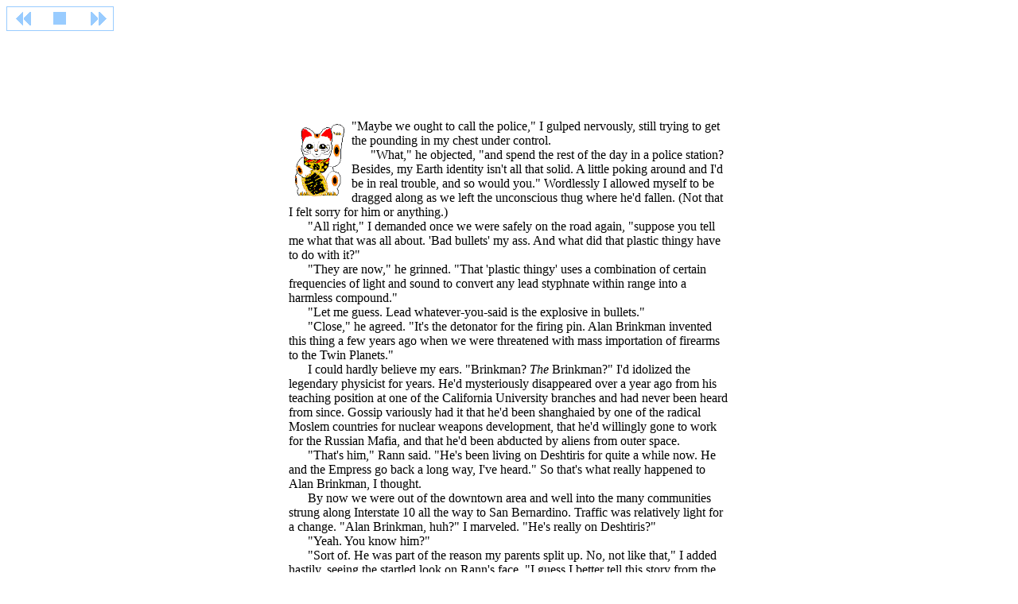

--- FILE ---
content_type: text/html
request_url: http://twinplanets.com/senaria/senaria1_7.html
body_size: 4298
content:
<HTML>

<HEAD>

<STYLE>

<!-- A{text-decoration:none} -->

</STYLE>

<META NAME="ROBOTS" CONTENT="NOINDEX, NOFOLLOW">

<TITLE>Senaria: Part I, Chapter 7</TITLE>

</HEAD>

<BODY BGCOLOR="#FFFFFF">



<A HREF="senaria1_6.html"><IMG SRC="navback.gif" ALT="Senaria: Part I, Chapter 6 * " BORDER="0" HEIGHT="31" WIDTH="45"></A><A HREF="index.html"><IMG SRC="navhome.gif" ALT="Senaria: Contents * " BORDER="0" HEIGHT="31" WIDTH="45"></A><A HREF="senaria1_8.html"><IMG SRC="navnext.gif" ALT="Senaria: Part I, Chapter 8" BORDER="0" HEIGHT="31" WIDTH="45"></A>



<BR CLEAR="LEFT">



<BR><BR><BR><BR>

<CENTER><TABLE WIDTH="560"><TR><TD>





<BR><BR><IMG SRC="manekineko.gif" ALIGN="LEFT" ALT="" HEIGHT="100" WIDTH="76">"Maybe we ought to call the police," I gulped nervously, still trying to get the pounding in my chest under control.<BR>



&nbsp;&nbsp;&nbsp;&nbsp;&nbsp;&nbsp;"What," he objected, "and spend the rest of the day in a police station? Besides, my Earth identity isn't all that solid. A little poking around and I'd be in real trouble, and so would you." Wordlessly I allowed myself to be dragged along as we left the unconscious thug where he'd fallen. (Not that I felt sorry for him or anything.)<BR>



&nbsp;&nbsp;&nbsp;&nbsp;&nbsp;&nbsp;"All right," I demanded once we were safely on the road again, "suppose you tell me what that was all about. 'Bad bullets' my ass. And what did that plastic thingy have to do with it?"<BR>



&nbsp;&nbsp;&nbsp;&nbsp;&nbsp;&nbsp;"They are now," he grinned. "That 'plastic thingy' uses a combination of certain frequencies of light and sound to convert any lead styphnate within range into a harmless compound."<BR>



&nbsp;&nbsp;&nbsp;&nbsp;&nbsp;&nbsp;"Let me guess. Lead whatever-you-said is the explosive in bullets."<BR>



&nbsp;&nbsp;&nbsp;&nbsp;&nbsp;&nbsp;"Close," he agreed. "It's the detonator for the firing pin. Alan Brinkman invented this thing a few years ago when we were threatened with mass importation of firearms to the Twin Planets."<BR>



&nbsp;&nbsp;&nbsp;&nbsp;&nbsp;&nbsp;I could hardly believe my ears. "Brinkman? <I>The</I> Brinkman?" I'd idolized the legendary physicist for years. He'd mysteriously disappeared over a year ago from his teaching position at one of the California University branches and had never been heard from since. Gossip variously had it that he'd been shanghaied by one of the radical Moslem countries for nuclear weapons development, that he'd willingly gone to work for the Russian Mafia, and that he'd been abducted by aliens from outer space.<BR>



&nbsp;&nbsp;&nbsp;&nbsp;&nbsp;&nbsp;"That's him," Rann said. "He's been living on Deshtiris for quite a while now. He and the Empress go back a long way, I've heard." So that's what really happened to Alan Brinkman, I thought.<BR>



&nbsp;&nbsp;&nbsp;&nbsp;&nbsp;&nbsp;By now we were out of the downtown area and well into the many communities strung along Interstate 10 all the way to San Bernardino. Traffic was relatively light for a change. "Alan Brinkman, huh?" I marveled. "He's really on Deshtiris?"<BR>



&nbsp;&nbsp;&nbsp;&nbsp;&nbsp;&nbsp;"Yeah. You know him?"<BR>



&nbsp;&nbsp;&nbsp;&nbsp;&nbsp;&nbsp;"Sort of. He was part of the reason my parents split up. No, not like that," I added hastily, seeing the startled look on Rann's face. "I guess I better tell this story from the beginning."<BR>



&nbsp;&nbsp;&nbsp;&nbsp;&nbsp;&nbsp;A year and a half ago I'd entered a contest for the best physics paper from a high school student. I wound up receiving honorable mention; the winning paper had dealt with optical rotation in crystals. Mine was a speculative paper on the asymmetry of the universe.<BR>



&nbsp;&nbsp;&nbsp;&nbsp;&nbsp;&nbsp;A few weeks later I'd received a letter from Alan Brinkman. He'd been impressed by the ideas presented, he said, even as he pointed out several math errors and a major inconsistency that basically invalidated the entire paper. I had great promise, he thought. Would I consider coming to California University/Fontana to study with him? I wrote back explaining that I was only a sophomore in high school. No problem, he'd replied; when you do graduate, consider yourself as having a standing invitation. In the meantime, he did a free-form summer workshop where academic standing wasn't important; in fact it included people of all ages and backgrounds.<BR>



&nbsp;&nbsp;&nbsp;&nbsp;&nbsp;&nbsp;My mother, the believer in healing crystals and psychic forces, had been thrilled. We might have been on opposite sides of what amounted to a religious gulf, but for as long as I could remember she'd supported my enthusiasm for science with wholehearted sincerity. It wasn't long before we were looking at a calendar and making plans for me to attend.<BR>



&nbsp;&nbsp;&nbsp;&nbsp;&nbsp;&nbsp;When my father returned home I'd eagerly broken the news. His first reaction had been typical: science was for men, not girls. Just who did I think I was? Then Alan Brinkman's name had come up and he'd hit the ceiling.<BR>



&nbsp;&nbsp;&nbsp;&nbsp;&nbsp;&nbsp;"Don't you know anything about his reputation?" he'd raged. "The man's a notorious pervert. He should have been fired from Fontana years ago. He'll chase after anything in a skirt." <BR>



&nbsp;&nbsp;&nbsp;&nbsp;&nbsp;&nbsp;"I don't wear skirts, and I don't care if he's a sado-masochistic necrophiliac," I'd shot back. "He's the most brilliant physicist on the planet, and this is the opportunity of a lifetime for me."<BR>



&nbsp;&nbsp;&nbsp;&nbsp;&nbsp;&nbsp;It had taken me a moment to comprehend why I was on the floor, my face at first numb, then burning with pain. My father was standing over me yelling something, but I was too stunned to take it in. I felt something trickling down my face and wiped the back of my hand against my nose. It came away bloody.<BR>



&nbsp;&nbsp;&nbsp;&nbsp;&nbsp;&nbsp;And then my mother was there between us. "That's it, Matt," I heard her say in a tone I'd never heard her use before. "Don't you ever touch her again." For several seconds there'd been dead silence. "I want you out of this house within an hour," she'd continued quietly. "You can send someone for your things." <BR>



&nbsp;&nbsp;&nbsp;&nbsp;&nbsp;&nbsp;"You can't order me out of my own home," he'd shouted.<BR>



&nbsp;&nbsp;&nbsp;&nbsp;&nbsp;&nbsp;"No, I can't," she'd agreed. "But I can call the police, and I will if I have to." For a moment it looked as though he were going to slap her as well, but she didn't move a muscle. "Go ahead, Matt, hit me," she'd said calmly. "Your patients will read all about it in tomorrow's newspaper. Is that really what you want?" Her voice was perfectly steady. There are times when you find that someone you thought you knew has powers you never dreamed of. At that moment I discovered that my mother was Wonder Woman.<BR>



&nbsp;&nbsp;&nbsp;&nbsp;&nbsp;&nbsp;For a few seconds longer he'd stared at her, his face a frightening shade of red. I thought his eyes were going to pop out with fury. (I hoped they did.) Then he'd stormed out.<BR>



&nbsp;&nbsp;&nbsp;&nbsp;&nbsp;&nbsp;"Oh, Hal, dear, are you all right?" my mother said soothingly, as she knelt beside me and wiped the blood from my face. "Should I call a doctor?"<BR>



&nbsp;&nbsp;&nbsp;&nbsp;&nbsp;&nbsp;"I'll be all right," I said, my voice shaky. "It's just a nosebleed. Oh, Mom, your dress..."<BR>



&nbsp;&nbsp;&nbsp;&nbsp;&nbsp;&nbsp;"It's okay," she reassured me. "It's only a dress." After stuffing a few shreds of tissue into my nose she put her arms around me and held me tightly.<BR>



&nbsp;&nbsp;&nbsp;&nbsp;&nbsp;&nbsp;"Wow, Mom, you were fantastic," I managed. "I never knew you were so--" and then I was sobbing uncontrollably while she stroked my hair reassuringly.<BR>



&nbsp;&nbsp;&nbsp;&nbsp;&nbsp;&nbsp;Meanwhile, for the next half hour we heard my father storming around downstairs, throwing together a few necessities. Then we heard the door slam, and he was gone.<BR>



&nbsp;&nbsp;&nbsp;&nbsp;&nbsp;&nbsp;The next day she'd started divorce proceedings.<BR>



&nbsp;&nbsp;&nbsp;&nbsp;&nbsp;&nbsp;Oh, yes, about Alan Brinkman. I wrote him back, saying that I would really love to attend his next summer workshop. That was in October.<BR>



&nbsp;&nbsp;&nbsp;&nbsp;&nbsp;&nbsp;Then, the following April, he'd disappeared. That's the story of my life...<BR><BR>

<HR>



<!--  navigation buttons  -->

<BR>

<TABLE WIDTH="135" ALIGN="RIGHT"><TR><TD>

<A HREF="senaria1_6.html"><IMG SRC="navback.gif" ALT="Senaria: Part I, Chapter 6 * " BORDER="0" HEIGHT="31" WIDTH="45"></A><A HREF="index.html"><IMG SRC="navhome.gif" ALT="Senaria: Contents * " BORDER="0" HEIGHT="31" WIDTH="45"></A><A HREF="senaria1_8.html"><IMG SRC="navnext.gif" ALT="Senaria: Part I, Chapter 8" BORDER="0" HEIGHT="31" WIDTH="45"></A>

</TD></TR></TABLE>

<BR CLEAR="RIGHT"><BR>

<!--  end navigation buttons  -->



</TD></TR></TABLE></CENTER>



S<FONT SIZE="-2">ENARIA</FONT>. Copyright &copy; 2000, 2003 by Lamont Downs and his licensors. All rights

reserved. No part of this work may be reproduced, stored in a retrieval system, or 

transmitted by any means, electronic, mechanical, photocopying, recording, or 

otherwise, without written permission from the author,

except in the case of brief quotations embodied in critical articles 

or reviews.</FONT>

<BR><BR>



<!--   Begin bottom navigation bar   -->

<TABLE WIDTH="100%" BORDER="0" CELLSPACING="5">

<TR WIDTH="100%">

<TD>

<TD ROWSPAN="2" BGCOLOR="#FFFF99" WIDTH="15%" ALIGN="CENTER" VALIGN="CENTER"><IMG SRC="http://www.twinplanets.com/cels/img/sword.gif" ALT="">

<TD BGCOLOR="#FF9966" WIDTH="19%" ALIGN="CENTER"><A HREF="http://www.twinplanets.com/index.html"><IMG

SRC="http://www.twinplanets.com/cels/img/home.gif" BORDER="0" ALT="Home"></A>

<TD BGCOLOR="#FF9933" WIDTH="19%" ALIGN="CENTER"><A HREF="http://www.twinplanets.com/anime/index.html"><IMG

SRC="http://www.twinplanets.com/cels/img/animebutton.gif" BORDER="0" ALT="Anime"></A>

<TD BGCOLOR="#FF6633" WIDTH="19%" ALIGN="CENTER"><A HREF="http://www.twinplanets.com/cels/index.html"><IMG

SRC="http://www.twinplanets.com/cels/img/celgallery.gif" BORDER="0" ALT="Cel Gallery"></A>

<TD BGCOLOR="#CC3300" WIDTH="19%" ALIGN="CENTER"><A HREF="http://www.twinplanets.com/twinplanets.html"><IMG

SRC="http://www.twinplanets.com/cels/img/fiction.gif" BORDER="0" ALT="Fiction"></A>

<TR>

<TD>

<TD BGCOLOR="#FF9966" WIDTH="19%" ALIGN="CENTER"><A HREF="http://www.twinplanets.com/music/index.html"><IMG

SRC="http://www.twinplanets.com/cels/img/musicbutton.gif" BORDER="0" ALT="Music"></A>

<TD BGCOLOR="#FF9933" WIDTH="19%" ALIGN="CENTER"><A HREF="http://www.twinplanets.com/rr/slides.html"><IMG

SRC="http://www.twinplanets.com/cels/img/trainsbutton.gif" BORDER="0" ALT="Trains"></A>

<TD BGCOLOR="#FF6633" WIDTH="19%" ALIGN="CENTER"><A HREF="http://www.twinplanets.com/email.html"><IMG

SRC="http://www.twinplanets.com/cels/img/email.gif" BORDER="0" ALT="E-Mail"></A>

<TD BGCOLOR="#CC3300" WIDTH="19%" ALIGN="CENTER"><A HREF="http://www.twinplanets.com/tutorial/index.html"><IMG

SRC="http://www.twinplanets.com/cels/img/html.gif" BORDER="0" ALT="HTML Tutorial"></A>

<TR>

<TD>

<TD COLSPAN="3">



<ADDRESS><I>This page last updated 2/5/2010.</I><BR></ADDRESS>



</TABLE>

</BODY>

</HTML>

